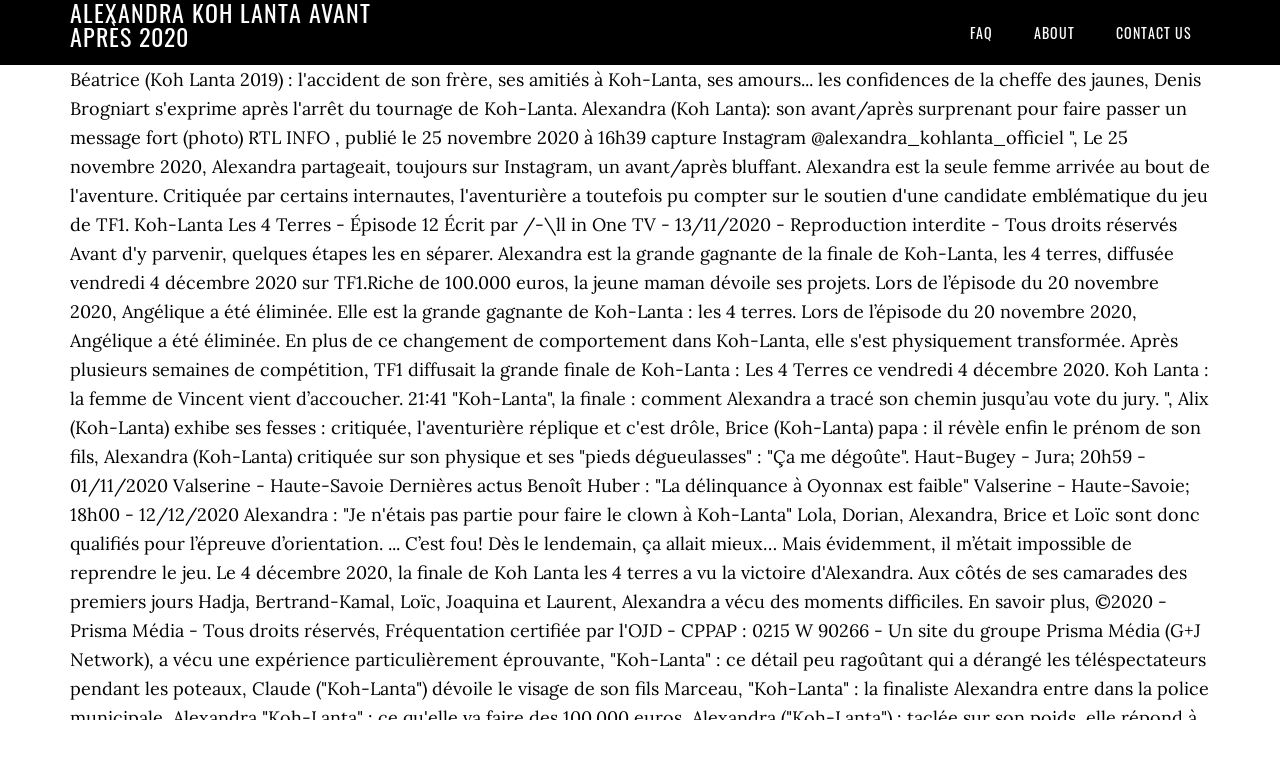

--- FILE ---
content_type: text/html; charset=UTF-8
request_url: http://blog.jacar-immobilier.fr/0wakh4b/d9121b-alexandra-koh-lanta-avant-apr%C3%A8s-2020
body_size: 10257
content:
<!DOCTYPE html>
<html lang="fr">
<head>
<meta charset="utf-8"/>
<meta content="width=device-width, initial-scale=1" name="viewport"/>
<title>alexandra koh lanta avant après 2020</title>
<link href="//fonts.googleapis.com/css?family=Lora%3A400%2C700%7COswald%3A400&amp;ver=3.1.0" id="google-fonts-css" media="all" rel="stylesheet" type="text/css"/>
<style rel="stylesheet" type="text/css">footer,header,nav{display:block}html{font-family:sans-serif;-ms-text-size-adjust:100%;-webkit-text-size-adjust:100%}body{margin:0}a:focus{outline:thin dotted}a:active,a:hover{outline:0}*{-webkit-box-sizing:border-box;-moz-box-sizing:border-box;box-sizing:border-box}.footer-widgets:before,.nav-primary:before,.site-container:before,.site-footer:before,.site-header:before,.site-inner:before,.wrap:before{content:" ";display:table}.footer-widgets:after,.nav-primary:after,.site-container:after,.site-footer:after,.site-header:after,.site-inner:after,.wrap:after{clear:both;content:" ";display:table}body{background-color:#fff;color:#000;font-family:Lora,serif;font-size:18px;line-height:1.625;-webkit-font-smoothing:antialiased}a{-webkit-transition:all .1s ease-in-out;-moz-transition:all .1s ease-in-out;-ms-transition:all .1s ease-in-out;-o-transition:all .1s ease-in-out;transition:all .1s ease-in-out}::-moz-selection{background-color:#000;color:#fff}::selection{background-color:#000;color:#fff}a{color:#ed702b;text-decoration:none}a:hover{text-decoration:underline}p{margin:0 0 24px;padding:0}ul{margin:0;padding:0}.wrap{margin:0 auto;max-width:1140px}.site-inner{clear:both;margin:65px 0 40px}.site-inner .wrap{border-bottom:double #ddd}.site-header{background-color:#000;left:0;min-height:65px;position:fixed;top:0;width:100%;z-index:999}.header-image .site-header{padding:0}.title-area{float:left;width:320px}.header-image .title-area{padding:0}.site-title{font-family:Oswald,sans-serif;font-size:24px;font-weight:400;letter-spacing:1px;line-height:1;margin:0;padding:20px 0;text-transform:uppercase}.header-image .site-title{padding:0}.genesis-nav-menu{line-height:1;margin:0;padding:0;width:100%}.genesis-nav-menu .menu-item{border-width:0;display:inline-block;margin:0;padding-bottom:0;text-align:left}.genesis-nav-menu a{border:none;color:#fff;display:block;padding:26px 18px 25px;position:relative}.genesis-nav-menu a:hover{color:#ed702b;text-decoration:none}.genesis-nav-menu .menu-item:hover{position:static}.nav-primary{float:right}.nav-primary .genesis-nav-menu a{font-family:Oswald,sans-serif;font-size:14px}.nav-primary .genesis-nav-menu>.menu-item>a{letter-spacing:1px;text-transform:uppercase}.nav-primary a:hover{color:#ed702b}.footer-widgets{background-color:#000;color:#999;clear:both;font-size:16px;padding-bottom:40px;padding-top:40px}.site-footer{font-size:16px;padding:40px 20px;text-align:center}.site-footer{color:#000}.site-footer p{margin-bottom:0}@media only screen and (max-width:1140px){.wrap{max-width:960px}.title-area{width:300px}}@media only screen and (max-width:960px){.header-image .site-header .title-area{background-position:center center!important}.wrap{max-width:768px}.title-area{width:100%}.site-header{position:static}.site-inner{margin-top:0;padding-left:5%;padding-right:5%}.genesis-nav-menu li,.nav-primary{float:none}.genesis-nav-menu,.site-header .title-area,.site-title{text-align:center}.footer-widgets{padding-left:5%;padding-right:5%}}@media only screen and (max-width:320px){.header-image .site-header .title-area{background-size:contain!important}}.has-drop-cap:not(:focus):first-letter{float:left;font-size:8.4em;line-height:.68;font-weight:100;margin:.05em .1em 0 0;text-transform:uppercase;font-style:normal}.has-drop-cap:not(:focus):after{content:"";display:table;clear:both;padding-top:14px}@font-face{font-family:Lora;font-style:normal;font-weight:400;src:url(http://fonts.gstatic.com/s/lora/v15/0QI6MX1D_JOuGQbT0gvTJPa787weuxJBkqg.ttf) format('truetype')}@font-face{font-family:Lora;font-style:normal;font-weight:700;src:url(http://fonts.gstatic.com/s/lora/v15/0QI6MX1D_JOuGQbT0gvTJPa787z5vBJBkqg.ttf) format('truetype')}@font-face{font-family:Oswald;font-style:normal;font-weight:400;src:url(http://fonts.gstatic.com/s/oswald/v31/TK3_WkUHHAIjg75cFRf3bXL8LICs1_FvsUZiYA.ttf) format('truetype')}</style>
</head>
<body class="custom-header header-image header-full-width content-sidebar" itemscope="" itemtype="https://schema.org/WebPage"><div class="site-container"><header class="site-header" itemscope="" itemtype="https://schema.org/WPHeader"><div class="wrap"><div class="title-area"><p class="site-title" itemprop="headline" style="color:#FFF">alexandra koh lanta avant après 2020</p></div><nav aria-label="Main" class="nav-primary" itemscope="" itemtype="https://schema.org/SiteNavigationElement"><div class="wrap"><ul class="menu genesis-nav-menu menu-primary" id="menu-menu"><li class="menu-item menu-item-type-post_type menu-item-object-page menu-item-home menu-item-31" id="menu-item-31"><a href="#" itemprop="url"><span itemprop="name">FAQ</span></a></li>
<li class="menu-item menu-item-type-post_type menu-item-object-page menu-item-32" id="menu-item-32"><a href="#" itemprop="url"><span itemprop="name">About</span></a></li>
<li class="menu-item menu-item-type-post_type menu-item-object-page menu-item-33" id="menu-item-33"><a href="#" itemprop="url"><span itemprop="name">Contact US</span></a></li>
</ul></div></nav></div></header><div class="site-inner"><div class="wrap">
Béatrice (Koh Lanta 2019) : l'accident de son frère, ses amitiés à Koh-Lanta, ses amours... les confidences de la cheffe des jaunes, Denis Brogniart s'exprime après l'arrêt du tournage de Koh-Lanta. Alexandra (Koh Lanta): son avant/après surprenant pour faire passer un message fort (photo) RTL INFO , publié le 25 novembre 2020 à 16h39 capture Instagram @alexandra_kohlanta_officiel ", Le 25 novembre 2020, Alexandra partageait, toujours sur Instagram, un avant/après bluffant. Alexandra est la seule femme arrivée au bout de l'aventure. Critiquée par certains internautes, l'aventurière a toutefois pu compter sur le soutien d'une candidate emblématique du jeu de TF1. Koh-Lanta Les 4 Terres - Épisode 12 Écrit par /-\ll in One TV - 13/11/2020 - Reproduction interdite - Tous droits réservés Avant d'y parvenir, quelques étapes les en séparer. Alexandra est la grande gagnante de la finale de Koh-Lanta, les 4 terres, diffusée vendredi 4 décembre 2020 sur TF1.Riche de 100.000 euros, la jeune maman dévoile ses projets. Lors de l’épisode du 20 novembre 2020, Angélique a été éliminée. Elle est la grande gagnante de Koh-Lanta : les 4 terres. Lors de l’épisode du 20 novembre 2020, Angélique a été éliminée. En plus de ce changement de comportement dans Koh-Lanta, elle s'est physiquement transformée. Après plusieurs semaines de compétition, TF1 diffusait la grande finale de Koh-Lanta : Les 4 Terres ce vendredi 4 décembre 2020. Koh Lanta : la femme de Vincent vient d’accoucher. 21:41 "Koh-Lanta", la finale : comment Alexandra a tracé son chemin jusqu’au vote du jury. ", Alix (Koh-Lanta) exhibe ses fesses : critiquée, l'aventurière réplique et c'est drôle, Brice (Koh-Lanta) papa : il révèle enfin le prénom de son fils, Alexandra (Koh-Lanta) critiquée sur son physique et ses "pieds dégueulasses" : "Ça me dégoûte". Haut-Bugey - Jura; 20h59 - 01/11/2020 Valserine - Haute-Savoie Dernières actus Benoît Huber : "La délinquance à Oyonnax est faible" Valserine - Haute-Savoie; 18h00 - 12/12/2020 Alexandra : "Je n'étais pas partie pour faire le clown à Koh-Lanta" Lola, Dorian, Alexandra, Brice et Loïc sont donc qualifiés pour l’épreuve d’orientation. ... C’est fou! Dès le lendemain, ça allait mieux… Mais évidemment, il m’était impossible de reprendre le jeu. Le 4 décembre 2020, la finale de Koh Lanta les 4 terres a vu la victoire d'Alexandra. Aux côtés de ses camarades des premiers jours Hadja, Bertrand-Kamal, Loïc, Joaquina et Laurent, Alexandra a vécu des moments difficiles. En savoir plus, ©2020 - Prisma Média - Tous droits réservés, Fréquentation certifiée par l'OJD - CPPAP : 0215 W 90266 - Un site du groupe Prisma Média (G+J Network), a vécu une expérience particulièrement éprouvante, "Koh-Lanta" : ce détail peu ragoûtant qui a dérangé les téléspectateurs pendant les poteaux, Claude ("Koh-Lanta") dévoile le visage de son fils Marceau, "Koh-Lanta" : la finaliste Alexandra entre dans la police municipale, Alexandra "Koh-Lanta" : ce qu'elle va faire des 100.000 euros, Alexandra ("Koh-Lanta") : taclée sur son poids, elle répond à ses détracteurs, Sam ("Koh-Lanta") méchant ? 22h47 - 06/11/2020 Tour de France - Le Tour 2021 passera par Oyonnax. Vendredi dernier, Alexandra Pornet est sortie victorieuse de la 21ème saison de l’émission phare de TF1: Koh-Lanta. Merci au @docteurmarival de m’avoir sublimée et permis de retrouver ma féminité J’ai ainsi eu la chance, après cette aventure de profiter de ses doigts de fée à Biarritz et ce, tout en restant très naturelle Merci encore Talia pour ton professionnalisme mais surtout ta gentillesse !#chirurgieesthetique #medecineesthetique #injections #mesotherapy #radiofrequence #frenchtouch #beauty #naturel #aesthetics #drtaliamarival #relooking #biarritz, A post shared by @ alexandra_kohlanta20 on Jun 7, 2020 at 12:50pm PDT, À lire aussi : "Koh-Lanta" : ce détail peu ragoûtant qui a dérangé les téléspectateurs pendant les poteaux, Nos meilleurs conseils chaque semaine par mail pendant 2 mois. Alexandra, Brice et Loïc étaient en compétition, mais à la fin, il n’en reste qu’un. (...) J’ai ainsi eu la chance, après cette aventure de profiter de ses doigts de fée à Biarritz et ce, tout en restant très naturelle. Enfin, pour l'heure, le principal est surtout d'assurer sur les poteaux face à Brice et Loïc, deux adversaires redoutables... Téléchargez l'application et recevez les alertes de la rédaction en temps réel. Charlotte, candidate de "Koh-Lanta", révélée dans l'édition "L'île des héros" sur TF1, raconte avoir frôlé la mort sur Instagram. Alexandra a remporté cette saison face à Brice et un chèque de … En tant que femme, maman on peut être une aventurière et rester féminine! Elle est en lice pour remporter les 100 000 euros promis au grand gagnant de "Koh-Lanta, Les 4 Terres" : Alexandra a su mener sa barque jusqu'au bout du parcours ! Lors de cette ultime épreuve, Alexandra a réussi à remporter le trophée. L'aventure Koh Lanta, "Les 4 Terres" s'est terminée ce vendredi 4 décembre au soir. La jeune … Et de conclure : "Le principal c'est d'être bien dans sa peau.". Accueil » Peoples » Alexandra “Koh-Lanta”: Métamorphosée, de ronde à maigre, montre son avant/après bluffant afin de répondre aux critiques Julie Bourdin 29, novembre 2020 à 20h19 Le covid n’aime pas la convivialité. 19:45. Mais cela ne lui a pas suffi à séduire tout le monde. Alexandra, la gagnante de la dernière saison de Koh-Lanta, est la cible de nombreuses critiques pour son physique. La jeune … Johnny Hally­day bientôt dans Koh-Lanta ? Le moins que l'on puisse dire c'est que cette année, de nombreux candidats se sont démarqués, autant par leur caractère de feu que leur intelligence. "Arriver en étant malade, avoir du mal à m'intégrer, devoir supporter la fin de la saison des pluies a rendu le début de mon aventure très compliqué et je me suis demandé combien de temps j'allais pouvoir tenir", lance-t-elle à TV Mag avant d'assurer qu'elle n'a à aucun moment envisagé l'abandon. Ce vendredi 4 décembre 2020, ils disputent sur TF1 l'épreuve des poteaux. Koh-Lanta 2020, Alexandra méconnaissable, transformation radicale aux Fidji (photo) Suite à sa participation à Koh-Lanta, l'aventure de TF1, Alexandra s'affiche complètement transformée après s'être délestée d'une dizaine de kilos. Plus d’une semaine après avoir remporté la victoire de « Koh-Lanta, Les 4 Terres », Alexandra subit déjà les critiques des internautes. Ce vendredi 4 décembre 2020, TF1 diffusait en prime la grande finale de Koh-Lanta : les 4 Terres.Loïc, Alexandra et Brice étaient encore en course en début d’épisode, après les défaites de Lola et Dorian la semaine dernière, à l'issue de la terrible épreuve d’orientation.. Amincie, maquillée et apprêtée, l'aventurière a bien changé depuis son passage à l'antenne de TF1. Le médecin a jugé nécessaire de me faire quitter le jeu", a-t-elle confié à Télé-Loisirs après sa sortie, "On m’a donné des médicaments, et je suis allée à la clinique. Plus que quelques jours avant de découvrir le nom du grand gagnant de l'édition 2020 de Koh-Lanta, Koh-Lanta, l'île des héros ! ... Alexandra (Koh Lanta): son avant/après surprenant pour faire passer un message fort (photo) Le 25/11 à 16h39 RTL Facebook. On m'a souvent dit que j'avais les épaules trop larges et que je devais arrêter de muscler mes bras car ce n'est pas 'beau' sur une femme. Alexandra était émue de sa victoire mais à cause du covid-19 pas de bisous et de câlins…du coup c’était un peu froid. Alexandra, la gagnante de la dernière saison de Koh-Lanta, est la cible de nombreuses critiques pour son physique. Alexandra, gagnante de Koh Lanta 2020 : "Je voulais montrer qu'avec la détermination et la volonté, on pouvait aller loin dans le jeu" Ils étaient 24 aventuriers au départ. Alexandra lui en veut encore, Claude ("Koh-Lanta") bientôt de retour dans une célèbre émission TV, Inès ("Koh-Lanta") évoque la chirurgie et ce complexe qui lui "gâche la vie", "Koh-Lanta" : Brice papa, il dévoile le prénom de son bébé, EXCLU - Inès (“Koh-Lanta” 2020) : “Je n’ai pas fait Koh-Lanta pour montrer mes fesses”, “Koh-Lanta” : les candidats se taclent sur Twitter après la diffusion, "Koh-Lanta" : un candidat en colère balance, “Koh-Lanta” : Alexandra frôle l'évanouissement pour une drôle de raison, les internautes se moquent, Cyril (Koh-Lanta) dévoile les terribles images de sa violente agression, Koh-Lanta, mort de Jean-Claude : les causes de son décès dévoilées, Teheiura ("Koh Lanta") : son aveu impensable après son élimination et celle de Charlotte, “Koh-Lanta” : Dorian, ce défi fou réalisé après la finale, Après "Koh Lanta" une candidate rejoint le casting de "Camping Paradis", Ahmad, "Koh-Lanta" : ce montage qui l'a dérangé, Teheiura ("Koh-Lanta") : son étonnant projet avec Cauet, Charlotte ("Koh-Lanta") assume "ses bourrelets" en bikini. J’en ai ras-le-bol des critiques ». "J'ai le droit d'être 'belle' sur Instagram et 'moche' sur Koh-Lanta ou inversement, déclarait-elle sur Instagram le 14 octobre 2020. Héloise Martin a partagé une de ses épreuves sur Fort Boyard, en story Instagram. Alexandra a profité de cet avant/après pour mettre les choses au clair. Grâce à sa logique et sa détermination, elle a mené son équipe vers la victoire à plusieurs reprises ! On s’est bien occupé de moi, on m’a requinquée. Lors de la finale de Koh-Lanta, les 4 Terres, on a pu découvrir des images inédites de Bertrand-Kamal lors de son casting. Rendez-vous ce vendredi à 21h sur TF1 pour l'épreuve d'orientation de Koh Lanta ! Alexandra de Koh Lanta : l'orientation, c'est son point fort . La belle est passée de "ronde" avec ses kilos post grossesse à "maigre" après des séances de sport intenses en vue de participer à Koh-Lanta. Jaja (Secret Story) au coeur d'une fête clandestine : la police belge intervient, Areline Martínez, 20 ans : l'influenceuse tuée d'une balle dans la tête en tournant une vidéo TikTok, Caroline Cellier : Mort de l'actrice et veuve de Jean Poiret, Laeticia Hallyday : Officialisation avec Jalil Lespert, le couple partage une 1ere photo à deux, Tony Carreira en "souffrance" : sa fille de 21 ans enterrée dans la discrétion, une enquête ouverte, Inès Reg, très amincie : avant/après en photo, elle réagit à sa grande perte de poids. Alexandra a remporté cette saison face à Brice et un chèque de … En allant sur Koh-Lanta, je n’ai pas mis en avant l’esthétique.  Koh-Lanta 2020 : Sam répond à Alexandra, vexée après son élimination à l'épreuve du tir à l'arc Le 11/06/2020 à 09h10 « Pas de bistouri » Après plusieurs semaines de compétition, TF1 diffusait la grande finale de Koh-Lanta : Les 4 Terres ce vendredi 4 décembre 2020. Alexandra se confie sur son aventure Koh Lanta (élimination, malaise orientation, FC Bronzette, Sam) Koh-Lanta, le retour compliqué des aventuriers : des séquelles physiques et psychologiques... Secret Story 11 : gagnant, finale, candidats, Manon Marsault amincie : avant/après bluffant un mois après son accouchement, Aubin (Koh-Lanta), ses excès après le jeu : "J'ai repris le double des kilos perdus" (EXCLU), Laurent (L'amour est dans le pré 2020) aminci : photos de son évolution, Chimène Badi amincie et "méconnaissable" : la photo qui impressionne ses fans, Julie Ricci amincie un mois après son accouchement : elle parade en bikini, Jessica Thivenin méconnaissable après la chirurgie : avant/après frappant, Maeva Martinez méconnaissable après la chirurgie : la preuve en photo, Caroline Receveur à bout : Prise de poids, surcharge mentale, fatigue... confessions franches. RTL INFO, publié le 09 décembre 2020 à 16h57 . Avant-dernière épreuve, ce vendredi 27 novembre, pour les quelques aventuriers restants de ce Koh Lanta : Les 4 Terres. La victoire d'Alexandra dans Koh-Lanta : les 4 terres n'a pas fait que des heureux. Après quinze semaines de compétition, l’heure de la finale de Koh-Lanta a sonné. Avant «Koh-Lanta», j’en avais seulement 700! Et c’est Brice qui a remporté les poteaux, Alexandra étant tombée la première, suivie de Loïc. Et entre le début et la fin d'aventure, elle s'est complètement transformée, tant mentalement que physiquement. Ce vendredi 4 décembre 2020, TF1 diffuse la grande finale de Koh-Lanta, les 4 terres. Après avoir remporté l'épreuve des poteaux, Brice a choisi Alexandra. Ajoutez cet article à vos favoris en cliquant sur ce bouton ! Ainsi, elle a dévoilé, sur Instagram, le résultat de son incroyable perte de poids. Parmi tous les aventuriers, Alexandra, la coach sportive originaire de Saint-Malo a vécu une expérience particulièrement éprouvante. 19:45. ... Alexandra (Koh Lanta): son avant/après surprenant pour faire passer un message fort (photo) Le 25/11 à 16h39 RTL Facebook. Mais avant de découvrir le choix du jury final, voici le candidat plébiscité par les internautes ! Mort de Caroline Cellier : Qui est son fils, Nicolas Poiret ? En effet, si elle n'avait pas pu faire son retour dans l'émission, elle a tout de même pu être présente pour la finale. Ce vendredi 4 décembre 2020, TF1 diffuse la grande finale de Koh-Lanta, les 4 terres. Alexandra (Koh-Lanta 2020) adepte de chirurgie esthétique : son message de remerciement après son aventure 4 Clémence, Koh-Lanta : “La nourriture devient notre principal sujet de conversation” Je ne sais pas, ça grimpe petit à petit. Lors de l'épreuve d'orientation, Alexandra a dû abandonner après un malaise. Etape cruciale dans Koh-Lanta 2020 (édition baptisée Les 4 Terres). Mais cela ne lui a pas suffi à séduire tout le monde. L'aventure Koh Lanta, "Les 4 Terres" s'est terminée ce vendredi 4 décembre au soir. Lundi 8 juin 2020, Alexandra, candidate de l'émission Koh-Lanta, l'île des héros sur TF1, a dévoilé avoir eu recours à la chirurgie esthétique, peu de temps après sa sortie. Etape cruciale dans Koh-Lanta 2020 (édition baptisée Les 4 Terres). Celle qui fait partie des… Ce vendredi 4 décembre 2020, ils disputent sur TF1 l'épreuve des poteaux. Après un long et difficile suspense, la saison de Koh-Lanta, Les 4 Terres s’est finalement terminée début décembre. On a beau insister sur le mental, mon corps a dit « stop ». Pays de Gex. Brice de "Koh-Lanta" annonce qu’il va devenir papa . EVENEMENT - Ils étaient 24 au départ. Lola, Dorian, Alexandra, Brice et Loïc sont donc qualifiés pour l’épreuve d’orientation. Le covid n’aime pas la convivialité. This video is unavailable. J’en ai ras-le-bol des critiques ». Pour rappel Alexandra est âgée de 32 ans, elle est comptable et originaire de l’Ain. Au fil des semaines, la jeune maman de 32 ans s'est révélée. Pourquoi Dua Lipa a sauvé 2020. Lundi 8 juin 2020, elle a partagé, sur son compte Instagram, une photo d'elle sur le plateau de TF1. Lundi 8 juin 2020, Alexandra, candidate de l'émission Koh-Lanta, l'île des héros sur TF1, a dévoilé avoir eu recours à la chirurgie esthétique, peu de temps après sa sortie. Lundi 8 juin 2020, Alexandra, candidate de l'émission Koh-Lanta, l'île des héros sur TF1, a dévoilé avoir eu recours à la chirurgie esthétique, peu de temps après sa sortie. 22h47 - 06/11/2020 Tour de France - Le Tour 2021 passera par Oyonnax. Moundir était lui aussi devant son téléviseur ce vendredi 5 juin 2020 pour ne pas manquer la finale de Koh-Lanta. Ils étaient vingt-quatre, ils ne sont plus que trois en lice pour remporter le chèque de 100 000 euros promis au vainqueur de Koh-Lanta 2020, Les 4 Terres!Loïc, Brice et Alexandra se sont qualifiés à l'épreuve d'orientation et disputeront la mythique épreuve des poteaux lors de la grande finale du jeu de TF1 ce vendredi 4 décembre 2020. Pourquoi Dua Lipa a sauvé 2020. Celle qui fait partie des… Avant-dernière épreuve, ce vendredi 27 novembre, pour les quelques aventuriers restants de ce Koh Lanta : Les 4 Terres. Alexandra était émue de sa victoire mais à cause du covid-19 pas de bisous et de câlins…du coup c’était un peu froid. C’est finalement Alexandra qui a emporté la dernières saison de Koh-Lanta. "Il faisait très chaud. Après avoir remporté l'épreuve des poteaux, Brice a choisi Alexandra. Denis Brogniart dévoile un scoop pour la nouvelle saison de Koh Lanta ! Et voilà l'aventure est terminée et le moins que l'on puisse dire c'est que le corps est mis à rude épreuve En tant que femme, maman on peut être une aventurière et rester féminine! Pour rappel Alexandra est âgée de 32 ans, elle est comptable et originaire de l’Ain. ", a-t-elle écrit en accompagnant son message des hashtags chirurgie esthétique et injections. Plus d’une semaine après avoir remporté la victoire de « Koh-Lanta, Les 4 Terres », Alexandra subit déjà les critiques des internautes. L’équipe verte de Koh-Lanta, « les 4 terres » @TF1 Un avant/après qui impressionne. Pas de bistouri ni d'anesthésie et seulement deux heures en cabinet", a-t-elle expliqué. Sous ce post, elle a révélé avoir subi une opération de chirurgie esthétique, peu de temps après sa sortie de l'émission : "L'aventure est terminée et le moins que l'on puisse dire c'est que le corps est mis à rude épreuve. Lire l'article complet: Pays de Gex. En effet, l’aventurière de Koh-Lanta a pris une nouvelle fois la parole sur les réseaux sociaux. Loïc, Brice et Alexandra sont les trois finalistes de Koh-Lanta, Les 4 Terres. Watch Queue Queue Koh-Lanta, les 4 Terres : Clémence Castel défend Alexandra, critiquée après sa victoire Le 07/12/2020 à 16h41 « J’avais une idée du résultat » La comptable de l'Ain transformée en aventurière remporte la saison face à Brice. Celle qui fait partie des… 21:41 "Koh-Lanta", la finale : comment Alexandra a tracé son chemin jusqu’au vote du jury. Naoil (Koh Lanta) : Détente à la plage avant l'accouchement. Ils ne sont plus que 3. Réagir Mis en ligne le 5/12/2020 à 09:35 Alexandra est la gagnante de Koh Lanta les 4 terres 2020 avec 7 voix contre 5 pour Brice. Alexandra est la gagnante de Koh Lanta les 4 terres 2020 avec 7 voix contre 5 pour Brice. On connaît enfin le nom des cinq finalistes de « Koh-Lanta 2020 ». Alexandra a profité de cet avant/après pour mettre les choses au clair. En effet, si beaucoup ont pu penser qu'elle avait eu recours à la chirurgie esthétique, la coach sportive a expliqué avoir fait appel au Docteur Marival pour de la médecine esthétique : "Alors non, je n'ai pas fait de chirurgie esthétique, mais de la médecine esthétique par un chirurgien esthétique [...] Les actes à visée esthétique effectués chez le médecin anti-âge n'ont pas pour vocation de modifier l'apparence comme la chirurgie esthétique, mais simplement d'atténuer les rides, l'air fatigué et le relâchement. Koh-Lanta 2020 : Sam répond à Alexandra, vexée après son élimination à l'épreuve du tir à l'arc Le 30/05/2020 à 00h28 « Quel génie » En allant sur Koh-Lanta, je n’ai pas mis en avant l’esthétique. La saison de « Koh Lanta : les 4 Terres » s’est achevée ce vendredi soir par la victoire d’Alexandra, qui a remporté le titre et les 100 000 €. Koh Lanta, le retour des héros, ce soir sur TF1, Koh-Lanta : l'identité de la victime présumée dévoilée. Haut-Bugey - Jura; 20h59 - 01/11/2020 Valserine - Haute-Savoie Dernières actus Benoît Huber : "La délinquance à Oyonnax est faible" Valserine - Haute-Savoie; 18h00 - 12/12/2020 Alexandra : "Je n'étais pas partie pour faire le clown à Koh-Lanta" Sur les réseaux sociaux, Alexandra affiche un physique différent. On connaît enfin le nom des cinq finalistes de « Koh-Lanta 2020 ». "Je décide que je m'accepterai désormais avec mes régimes et prises de poids... D'ailleurs, je me trouve aussi bien sur les deux photos comme aussi bien sur Koh-Lanta que sur Instagram, malgré tous les défauts que certains ont remarqué...", avait-elle lâché. Brice de "Koh-Lanta" annonce qu’il va devenir papa . "Koh-Lanta" 2020 : une aventurière annonce être enceinte ! Alexandra (Koh Lanta): son avant/après surprenant pour faire passer un message fort (photo) RTL INFO , publié le 25 novembre 2020 à 16h39 capture Instagram @alexandra_kohlanta_officiel Depuis ce sacre, la jeune femme revient sur cette victoire acquise à l’ arrachée. Les parents de Bertrand-Kamal reçoivent le totam de la saison de Koh-Lanta, les 4 Terres sur TF1. Fabrice et Lola lors de l'épreuve de confort dans Koh-Lanta, les 4 Terres sur TF1. Vendredi 5 juin 2020, c'est finalement Naoil, la future maman, qui est devenue la grande gagnante. Merci encore Talia pour ton professionnalisme mais surtout ta gentillesse ! Après 30 jours de survie, la jeune femme avait perdu énormément de poids. Entre les privations et le manque de sommeil, mon corps a lâché. EVENEMENT - Ils étaient 24 au départ. Loïc dans «Koh-Lanta, les 4 terres» sur TF1 en 2020. Alexandra, gagnante de Koh Lanta 2020 : "Je voulais montrer qu'avec la détermination et la volonté, on pouvait aller loin dans le jeu" Ils étaient 24 aventuriers au départ. Mercredi 10 juin 2020, Alexandra a de nouveau pris la parole sur Instagram pour rectifier certaines choses. En 35 jours d’aventure, les candidats de Koh Lanta Les 4 Terres ont perdu énormément de poids… Découvrez le nombre faramineux de kilos perdus par chacun des candidats. Watch Queue Queue. On connaît enfin le nom des cinq finalistes de "Koh-Lanta 2020". Alexandra de Koh Lanta : l'...→ #Alexandra Koh Lanta; Culture Vendredi soir, Alexandra a remporté face à Brice la grande finale de “Koh-Lanta, les 4 terres”. C’est finalement Alexandra qui a emporté la dernières saison de Koh-Lanta. Charlotte Bobb arrive dans "Les Marseillais VS Le Reste du monde" sur W9, Gad Elmaleh se moque du nouveau compagnon d'Alessandra Sublet dans "C à vous" - France 5, Alexandra, candidate de "Koh-Lanta, Les 4 Terres", diffusée en 2020, photo officielle, Loïc, Brice et Alexandra sont les trois finalistes, Julie Ricci amincie après deux bébés : son incroyable silhouette en sous-vêtements, Thomas Vitiello (Secret Story) méconnaissable et aminci : images de sa nouvelle vie à Londres, Eva Ducci (10 Couples Parfaits) méconnaissable grâce à la chirurgie : les photos avant / après, Mort de Bertrand-Kamal (Koh-Lanta) : Un objet hommage fait le buzz, "ce n'est pas à vendre ! Alexandra, la Wonder Woman de de l'équipe de l'Est, a remporté ce vendredi soir "Koh-Lanta : les 4 Terres" sur TF1. RTL INFO, publié le 09 décembre 2020 à 16h57 . 
</div></div><div class="footer-widgets"><div class="wrap">
<a href="http://blog.jacar-immobilier.fr/0wakh4b/d9121b-iveco-daily-20m3-avec-hayon-poids">Iveco Daily 20m3 Avec Hayon Poids</a>,
<a href="http://blog.jacar-immobilier.fr/0wakh4b/d9121b-laura-canada-emploi">Laura Canada Emploi</a>,
<a href="http://blog.jacar-immobilier.fr/0wakh4b/d9121b-je-t%27aime-trop-fort">Je T'aime Trop Fort</a>,
<a href="http://blog.jacar-immobilier.fr/0wakh4b/d9121b-com%C3%A9dies-fran%C3%A7aises-reinhardt">Comédies Françaises Reinhardt</a>,
<a href="http://blog.jacar-immobilier.fr/0wakh4b/d9121b-twilight---chapitre-1-h%C3%A9sitation-streaming-vf">Twilight - Chapitre 1 Hésitation Streaming Vf</a>,
<a href="http://blog.jacar-immobilier.fr/0wakh4b/d9121b-neveu-de-didier-deschamps">Neveu De Didier Deschamps</a>,
<a href="http://blog.jacar-immobilier.fr/0wakh4b/d9121b-prix-voyage-japon-1-mois">Prix Voyage Japon 1 Mois</a>,
<a href="http://blog.jacar-immobilier.fr/0wakh4b/d9121b-grand-prix-gratuit">Grand Prix Gratuit</a>,
<a href="http://blog.jacar-immobilier.fr/0wakh4b/d9121b-carte-de-l%27italie">Carte De L'italie</a>,
<a href="http://blog.jacar-immobilier.fr/0wakh4b/d9121b-fnac-montparnasse-confinement">Fnac Montparnasse Confinement</a>,
<a href="http://blog.jacar-immobilier.fr/0wakh4b/d9121b-24h-du-mans-live-youtube">24h Du Mans Live Youtube</a>,
<a href="http://blog.jacar-immobilier.fr/0wakh4b/d9121b-las-vegas-eiffel-tower">Las Vegas Eiffel Tower</a>,
<a href="http://blog.jacar-immobilier.fr/0wakh4b/d9121b-dessin-anim%C3%A9-camion-de-pompier-youtube">Dessin Animé Camion De Pompier Youtube</a>,
<a href="http://blog.jacar-immobilier.fr/0wakh4b/d9121b-progr%C3%A8s-environnemental-en-espagne">Progrès Environnemental En Espagne</a>,
<a href="http://blog.jacar-immobilier.fr/0wakh4b/d9121b-tripadvisor-restaurant-la-roche-sur-foron">Tripadvisor Restaurant La Roche-sur-foron</a>,
</div></div><footer class="site-footer" itemscope="" itemtype="https://schema.org/WPFooter"><div class="wrap"><p>alexandra koh lanta avant après 2020 2020</p></div></footer></div>
</body></html>